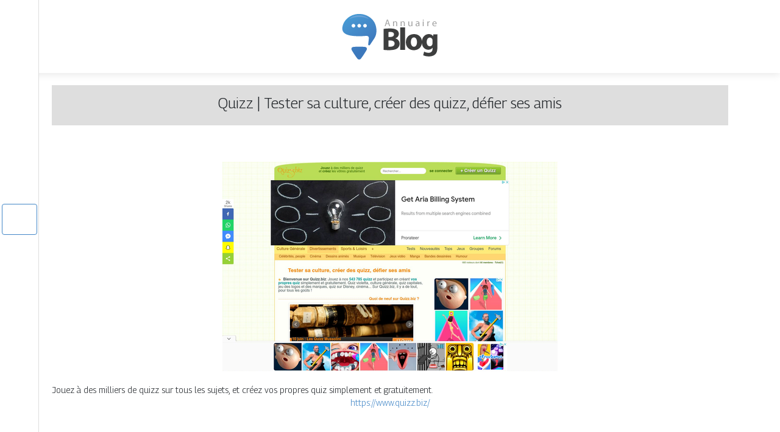

--- FILE ---
content_type: text/html; charset=UTF-8
request_url: https://www.annuaire-blog.net/quizz-tester-sa-culture-creer-des-quizz-defier-ses-amis/
body_size: 5597
content:

<!DOCTYPE html>
<html>
<head lang="fr-FR">
<meta charset="UTF-8">
<meta name="viewport" content="width=device-width">
<link rel="shortcut icon" href="https://www.annuaire-blog.net/wp-content/uploads/2022/11/FAVICON.png" /><meta name='robots' content='max-image-preview:large' />
<link rel='dns-prefetch' href='//stackpath.bootstrapcdn.com' />
<title></title><meta name="description" content=""><link rel="alternate" title="oEmbed (JSON)" type="application/json+oembed" href="https://www.annuaire-blog.net/wp-json/oembed/1.0/embed?url=https%3A%2F%2Fwww.annuaire-blog.net%2Fquizz-tester-sa-culture-creer-des-quizz-defier-ses-amis%2F" />
<link rel="alternate" title="oEmbed (XML)" type="text/xml+oembed" href="https://www.annuaire-blog.net/wp-json/oembed/1.0/embed?url=https%3A%2F%2Fwww.annuaire-blog.net%2Fquizz-tester-sa-culture-creer-des-quizz-defier-ses-amis%2F&#038;format=xml" />
<style id='wp-img-auto-sizes-contain-inline-css' type='text/css'>
img:is([sizes=auto i],[sizes^="auto," i]){contain-intrinsic-size:3000px 1500px}
/*# sourceURL=wp-img-auto-sizes-contain-inline-css */
</style>
<style id='wp-block-library-inline-css' type='text/css'>
:root{--wp-block-synced-color:#7a00df;--wp-block-synced-color--rgb:122,0,223;--wp-bound-block-color:var(--wp-block-synced-color);--wp-editor-canvas-background:#ddd;--wp-admin-theme-color:#007cba;--wp-admin-theme-color--rgb:0,124,186;--wp-admin-theme-color-darker-10:#006ba1;--wp-admin-theme-color-darker-10--rgb:0,107,160.5;--wp-admin-theme-color-darker-20:#005a87;--wp-admin-theme-color-darker-20--rgb:0,90,135;--wp-admin-border-width-focus:2px}@media (min-resolution:192dpi){:root{--wp-admin-border-width-focus:1.5px}}.wp-element-button{cursor:pointer}:root .has-very-light-gray-background-color{background-color:#eee}:root .has-very-dark-gray-background-color{background-color:#313131}:root .has-very-light-gray-color{color:#eee}:root .has-very-dark-gray-color{color:#313131}:root .has-vivid-green-cyan-to-vivid-cyan-blue-gradient-background{background:linear-gradient(135deg,#00d084,#0693e3)}:root .has-purple-crush-gradient-background{background:linear-gradient(135deg,#34e2e4,#4721fb 50%,#ab1dfe)}:root .has-hazy-dawn-gradient-background{background:linear-gradient(135deg,#faaca8,#dad0ec)}:root .has-subdued-olive-gradient-background{background:linear-gradient(135deg,#fafae1,#67a671)}:root .has-atomic-cream-gradient-background{background:linear-gradient(135deg,#fdd79a,#004a59)}:root .has-nightshade-gradient-background{background:linear-gradient(135deg,#330968,#31cdcf)}:root .has-midnight-gradient-background{background:linear-gradient(135deg,#020381,#2874fc)}:root{--wp--preset--font-size--normal:16px;--wp--preset--font-size--huge:42px}.has-regular-font-size{font-size:1em}.has-larger-font-size{font-size:2.625em}.has-normal-font-size{font-size:var(--wp--preset--font-size--normal)}.has-huge-font-size{font-size:var(--wp--preset--font-size--huge)}.has-text-align-center{text-align:center}.has-text-align-left{text-align:left}.has-text-align-right{text-align:right}.has-fit-text{white-space:nowrap!important}#end-resizable-editor-section{display:none}.aligncenter{clear:both}.items-justified-left{justify-content:flex-start}.items-justified-center{justify-content:center}.items-justified-right{justify-content:flex-end}.items-justified-space-between{justify-content:space-between}.screen-reader-text{border:0;clip-path:inset(50%);height:1px;margin:-1px;overflow:hidden;padding:0;position:absolute;width:1px;word-wrap:normal!important}.screen-reader-text:focus{background-color:#ddd;clip-path:none;color:#444;display:block;font-size:1em;height:auto;left:5px;line-height:normal;padding:15px 23px 14px;text-decoration:none;top:5px;width:auto;z-index:100000}html :where(.has-border-color){border-style:solid}html :where([style*=border-top-color]){border-top-style:solid}html :where([style*=border-right-color]){border-right-style:solid}html :where([style*=border-bottom-color]){border-bottom-style:solid}html :where([style*=border-left-color]){border-left-style:solid}html :where([style*=border-width]){border-style:solid}html :where([style*=border-top-width]){border-top-style:solid}html :where([style*=border-right-width]){border-right-style:solid}html :where([style*=border-bottom-width]){border-bottom-style:solid}html :where([style*=border-left-width]){border-left-style:solid}html :where(img[class*=wp-image-]){height:auto;max-width:100%}:where(figure){margin:0 0 1em}html :where(.is-position-sticky){--wp-admin--admin-bar--position-offset:var(--wp-admin--admin-bar--height,0px)}@media screen and (max-width:600px){html :where(.is-position-sticky){--wp-admin--admin-bar--position-offset:0px}}

/*# sourceURL=wp-block-library-inline-css */
</style><style id='global-styles-inline-css' type='text/css'>
:root{--wp--preset--aspect-ratio--square: 1;--wp--preset--aspect-ratio--4-3: 4/3;--wp--preset--aspect-ratio--3-4: 3/4;--wp--preset--aspect-ratio--3-2: 3/2;--wp--preset--aspect-ratio--2-3: 2/3;--wp--preset--aspect-ratio--16-9: 16/9;--wp--preset--aspect-ratio--9-16: 9/16;--wp--preset--color--black: #000000;--wp--preset--color--cyan-bluish-gray: #abb8c3;--wp--preset--color--white: #ffffff;--wp--preset--color--pale-pink: #f78da7;--wp--preset--color--vivid-red: #cf2e2e;--wp--preset--color--luminous-vivid-orange: #ff6900;--wp--preset--color--luminous-vivid-amber: #fcb900;--wp--preset--color--light-green-cyan: #7bdcb5;--wp--preset--color--vivid-green-cyan: #00d084;--wp--preset--color--pale-cyan-blue: #8ed1fc;--wp--preset--color--vivid-cyan-blue: #0693e3;--wp--preset--color--vivid-purple: #9b51e0;--wp--preset--gradient--vivid-cyan-blue-to-vivid-purple: linear-gradient(135deg,rgb(6,147,227) 0%,rgb(155,81,224) 100%);--wp--preset--gradient--light-green-cyan-to-vivid-green-cyan: linear-gradient(135deg,rgb(122,220,180) 0%,rgb(0,208,130) 100%);--wp--preset--gradient--luminous-vivid-amber-to-luminous-vivid-orange: linear-gradient(135deg,rgb(252,185,0) 0%,rgb(255,105,0) 100%);--wp--preset--gradient--luminous-vivid-orange-to-vivid-red: linear-gradient(135deg,rgb(255,105,0) 0%,rgb(207,46,46) 100%);--wp--preset--gradient--very-light-gray-to-cyan-bluish-gray: linear-gradient(135deg,rgb(238,238,238) 0%,rgb(169,184,195) 100%);--wp--preset--gradient--cool-to-warm-spectrum: linear-gradient(135deg,rgb(74,234,220) 0%,rgb(151,120,209) 20%,rgb(207,42,186) 40%,rgb(238,44,130) 60%,rgb(251,105,98) 80%,rgb(254,248,76) 100%);--wp--preset--gradient--blush-light-purple: linear-gradient(135deg,rgb(255,206,236) 0%,rgb(152,150,240) 100%);--wp--preset--gradient--blush-bordeaux: linear-gradient(135deg,rgb(254,205,165) 0%,rgb(254,45,45) 50%,rgb(107,0,62) 100%);--wp--preset--gradient--luminous-dusk: linear-gradient(135deg,rgb(255,203,112) 0%,rgb(199,81,192) 50%,rgb(65,88,208) 100%);--wp--preset--gradient--pale-ocean: linear-gradient(135deg,rgb(255,245,203) 0%,rgb(182,227,212) 50%,rgb(51,167,181) 100%);--wp--preset--gradient--electric-grass: linear-gradient(135deg,rgb(202,248,128) 0%,rgb(113,206,126) 100%);--wp--preset--gradient--midnight: linear-gradient(135deg,rgb(2,3,129) 0%,rgb(40,116,252) 100%);--wp--preset--font-size--small: 13px;--wp--preset--font-size--medium: 20px;--wp--preset--font-size--large: 36px;--wp--preset--font-size--x-large: 42px;--wp--preset--spacing--20: 0.44rem;--wp--preset--spacing--30: 0.67rem;--wp--preset--spacing--40: 1rem;--wp--preset--spacing--50: 1.5rem;--wp--preset--spacing--60: 2.25rem;--wp--preset--spacing--70: 3.38rem;--wp--preset--spacing--80: 5.06rem;--wp--preset--shadow--natural: 6px 6px 9px rgba(0, 0, 0, 0.2);--wp--preset--shadow--deep: 12px 12px 50px rgba(0, 0, 0, 0.4);--wp--preset--shadow--sharp: 6px 6px 0px rgba(0, 0, 0, 0.2);--wp--preset--shadow--outlined: 6px 6px 0px -3px rgb(255, 255, 255), 6px 6px rgb(0, 0, 0);--wp--preset--shadow--crisp: 6px 6px 0px rgb(0, 0, 0);}:where(.is-layout-flex){gap: 0.5em;}:where(.is-layout-grid){gap: 0.5em;}body .is-layout-flex{display: flex;}.is-layout-flex{flex-wrap: wrap;align-items: center;}.is-layout-flex > :is(*, div){margin: 0;}body .is-layout-grid{display: grid;}.is-layout-grid > :is(*, div){margin: 0;}:where(.wp-block-columns.is-layout-flex){gap: 2em;}:where(.wp-block-columns.is-layout-grid){gap: 2em;}:where(.wp-block-post-template.is-layout-flex){gap: 1.25em;}:where(.wp-block-post-template.is-layout-grid){gap: 1.25em;}.has-black-color{color: var(--wp--preset--color--black) !important;}.has-cyan-bluish-gray-color{color: var(--wp--preset--color--cyan-bluish-gray) !important;}.has-white-color{color: var(--wp--preset--color--white) !important;}.has-pale-pink-color{color: var(--wp--preset--color--pale-pink) !important;}.has-vivid-red-color{color: var(--wp--preset--color--vivid-red) !important;}.has-luminous-vivid-orange-color{color: var(--wp--preset--color--luminous-vivid-orange) !important;}.has-luminous-vivid-amber-color{color: var(--wp--preset--color--luminous-vivid-amber) !important;}.has-light-green-cyan-color{color: var(--wp--preset--color--light-green-cyan) !important;}.has-vivid-green-cyan-color{color: var(--wp--preset--color--vivid-green-cyan) !important;}.has-pale-cyan-blue-color{color: var(--wp--preset--color--pale-cyan-blue) !important;}.has-vivid-cyan-blue-color{color: var(--wp--preset--color--vivid-cyan-blue) !important;}.has-vivid-purple-color{color: var(--wp--preset--color--vivid-purple) !important;}.has-black-background-color{background-color: var(--wp--preset--color--black) !important;}.has-cyan-bluish-gray-background-color{background-color: var(--wp--preset--color--cyan-bluish-gray) !important;}.has-white-background-color{background-color: var(--wp--preset--color--white) !important;}.has-pale-pink-background-color{background-color: var(--wp--preset--color--pale-pink) !important;}.has-vivid-red-background-color{background-color: var(--wp--preset--color--vivid-red) !important;}.has-luminous-vivid-orange-background-color{background-color: var(--wp--preset--color--luminous-vivid-orange) !important;}.has-luminous-vivid-amber-background-color{background-color: var(--wp--preset--color--luminous-vivid-amber) !important;}.has-light-green-cyan-background-color{background-color: var(--wp--preset--color--light-green-cyan) !important;}.has-vivid-green-cyan-background-color{background-color: var(--wp--preset--color--vivid-green-cyan) !important;}.has-pale-cyan-blue-background-color{background-color: var(--wp--preset--color--pale-cyan-blue) !important;}.has-vivid-cyan-blue-background-color{background-color: var(--wp--preset--color--vivid-cyan-blue) !important;}.has-vivid-purple-background-color{background-color: var(--wp--preset--color--vivid-purple) !important;}.has-black-border-color{border-color: var(--wp--preset--color--black) !important;}.has-cyan-bluish-gray-border-color{border-color: var(--wp--preset--color--cyan-bluish-gray) !important;}.has-white-border-color{border-color: var(--wp--preset--color--white) !important;}.has-pale-pink-border-color{border-color: var(--wp--preset--color--pale-pink) !important;}.has-vivid-red-border-color{border-color: var(--wp--preset--color--vivid-red) !important;}.has-luminous-vivid-orange-border-color{border-color: var(--wp--preset--color--luminous-vivid-orange) !important;}.has-luminous-vivid-amber-border-color{border-color: var(--wp--preset--color--luminous-vivid-amber) !important;}.has-light-green-cyan-border-color{border-color: var(--wp--preset--color--light-green-cyan) !important;}.has-vivid-green-cyan-border-color{border-color: var(--wp--preset--color--vivid-green-cyan) !important;}.has-pale-cyan-blue-border-color{border-color: var(--wp--preset--color--pale-cyan-blue) !important;}.has-vivid-cyan-blue-border-color{border-color: var(--wp--preset--color--vivid-cyan-blue) !important;}.has-vivid-purple-border-color{border-color: var(--wp--preset--color--vivid-purple) !important;}.has-vivid-cyan-blue-to-vivid-purple-gradient-background{background: var(--wp--preset--gradient--vivid-cyan-blue-to-vivid-purple) !important;}.has-light-green-cyan-to-vivid-green-cyan-gradient-background{background: var(--wp--preset--gradient--light-green-cyan-to-vivid-green-cyan) !important;}.has-luminous-vivid-amber-to-luminous-vivid-orange-gradient-background{background: var(--wp--preset--gradient--luminous-vivid-amber-to-luminous-vivid-orange) !important;}.has-luminous-vivid-orange-to-vivid-red-gradient-background{background: var(--wp--preset--gradient--luminous-vivid-orange-to-vivid-red) !important;}.has-very-light-gray-to-cyan-bluish-gray-gradient-background{background: var(--wp--preset--gradient--very-light-gray-to-cyan-bluish-gray) !important;}.has-cool-to-warm-spectrum-gradient-background{background: var(--wp--preset--gradient--cool-to-warm-spectrum) !important;}.has-blush-light-purple-gradient-background{background: var(--wp--preset--gradient--blush-light-purple) !important;}.has-blush-bordeaux-gradient-background{background: var(--wp--preset--gradient--blush-bordeaux) !important;}.has-luminous-dusk-gradient-background{background: var(--wp--preset--gradient--luminous-dusk) !important;}.has-pale-ocean-gradient-background{background: var(--wp--preset--gradient--pale-ocean) !important;}.has-electric-grass-gradient-background{background: var(--wp--preset--gradient--electric-grass) !important;}.has-midnight-gradient-background{background: var(--wp--preset--gradient--midnight) !important;}.has-small-font-size{font-size: var(--wp--preset--font-size--small) !important;}.has-medium-font-size{font-size: var(--wp--preset--font-size--medium) !important;}.has-large-font-size{font-size: var(--wp--preset--font-size--large) !important;}.has-x-large-font-size{font-size: var(--wp--preset--font-size--x-large) !important;}
/*# sourceURL=global-styles-inline-css */
</style>

<style id='classic-theme-styles-inline-css' type='text/css'>
/*! This file is auto-generated */
.wp-block-button__link{color:#fff;background-color:#32373c;border-radius:9999px;box-shadow:none;text-decoration:none;padding:calc(.667em + 2px) calc(1.333em + 2px);font-size:1.125em}.wp-block-file__button{background:#32373c;color:#fff;text-decoration:none}
/*# sourceURL=/wp-includes/css/classic-themes.min.css */
</style>
<link rel='stylesheet' id='default-css' href='https://www.annuaire-blog.net/wp-content/themes/generic-site/style.css?ver=47782f70ea163b9220d281e8cfca72a8' type='text/css' media='all' />
<link rel='stylesheet' id='bootstrap4-css' href='https://www.annuaire-blog.net/wp-content/themes/generic-site/css/bootstrap4/bootstrap.min.css?ver=47782f70ea163b9220d281e8cfca72a8' type='text/css' media='all' />
<link rel='stylesheet' id='font-awesome-css' href='https://stackpath.bootstrapcdn.com/font-awesome/4.7.0/css/font-awesome.min.css?ver=47782f70ea163b9220d281e8cfca72a8' type='text/css' media='all' />
<link rel='stylesheet' id='aos-css' href='https://www.annuaire-blog.net/wp-content/themes/generic-site/css/aos.css?ver=47782f70ea163b9220d281e8cfca72a8' type='text/css' media='all' />
<link rel='stylesheet' id='global-css' href='https://www.annuaire-blog.net/wp-content/themes/generic-site/css/global.css?ver=47782f70ea163b9220d281e8cfca72a8' type='text/css' media='all' />
<link rel='stylesheet' id='style-css' href='https://www.annuaire-blog.net/wp-content/themes/generic-site/css/template.css?ver=47782f70ea163b9220d281e8cfca72a8' type='text/css' media='all' />
<script type="text/javascript" src="https://www.annuaire-blog.net/wp-content/themes/generic-site/js/jquery.min.js?ver=47782f70ea163b9220d281e8cfca72a8" id="jquery-js"></script>
<link rel="https://api.w.org/" href="https://www.annuaire-blog.net/wp-json/" /><link rel="alternate" title="JSON" type="application/json" href="https://www.annuaire-blog.net/wp-json/wp/v2/posts/278" /><link rel="EditURI" type="application/rsd+xml" title="RSD" href="https://www.annuaire-blog.net/xmlrpc.php?rsd" />
<link rel="canonical" href="https://www.annuaire-blog.net/quizz-tester-sa-culture-creer-des-quizz-defier-ses-amis/" />
<link rel='shortlink' href='https://www.annuaire-blog.net/?p=278' />
<meta name="google-site-verification" content="3yK1BbYdNjKLhzo9yq6jPp_rqVg3ZEWmGZ4jNLG716Y" />
<link rel="preconnect" href="https://fonts.googleapis.com">
<link rel="preconnect" href="https://fonts.gstatic.com" crossorigin>
<link href="https://fonts.googleapis.com/css2?family=Georama:wght@300&display=swap" rel="stylesheet"><style type="text/css">
	
.default_color_background,.menu-bars{background-color : #4387C7 }
.default_color_text,a,h1 span,h2 span,h3 span,h4 span,h5 span,h6 span{color :#4387C7 }
.default_color_border{border-color : #4387C7 }
.navigation li a,.navigation li.disabled,.navigation li.active a{background-color: #4387C7;}
.fa-bars,.overlay-nav .close{color: #4387C7;}
nav li a:after{background-color: #4387C7;}
a{color : #4387C7 }
a:hover{color : #54BEFC }
.main-menu,.bottom-menu{background-color:#fff;}
.main-menu.scrolling-down{-webkit-box-shadow: 0 2px 13px 0 rgba(0, 0, 0, .1);-moz-box-shadow: 0 2px 13px 0 rgba(0, 0, 0, .1);box-shadow: 0 2px 13px 0 rgba(0, 0, 0, .1);}	
nav li a{color:#fff!important;}
.scrolling-down .logo-main{display: none;}
.scrolling-down .logo-sticky{display:inline-block;}
.main {margin-top:120px!important}
body{font-family: 'Georama', sans-serif;}
.main{background:#fff;margin-top:40px;padding:20px 15px 0;box-shadow:0 2px 13px 0 rgb(0 0 0 / 10%)}
.home h2{font-size:18px;text-transform:uppercase;}
.home .main img{max-width: 100%;height: auto;}
.navbar{border-top: 1px dotted #666;border-bottom: 1px dotted #666;margin-top: 25px;background:#272727}
.last-post{background:#f5f5f5;padding:10px}
footer{background-image:url()}
.copyright{background:#272727;padding:20px;color:#fff}
.subheader{padding:15px;text-align:center;background:#dedede}
.last-bloc .text-description{background: #ac1227;color: #fff;padding: 15px;}

.navbar {
    border-top: 1px dotted #666;
    border-bottom: 1px dotted #666;
    margin-top: 25px;
    background: #4387C7;
}
.copyright {
    background: #4387C7;
    padding: 20px;
    color: #fff;
}
.scrolling-down #logo img {
    height: auto;
}
.default_color_background, .menu-bars {
    background-color: #fff;
}

.h1, h1 {
    font-size: 1.5rem;
}

.main {
    background: #fff;
    margin-top: 40px;
    padding: 20px 23px 20px;
    box-shadow: 0 2px 13px 0 rgb(0 0 0 / 10%);
}</style></head>
<body class="wp-singular post-template-default single single-post postid-278 single-format-standard wp-theme-generic-site  open-left" style="background-image:url(https://www.annuaire-blog.net/wp-content/uploads/2022/11/bg-1.png);">
<div id="mask-menu"></div>	
<div id="before-menu"></div>
	
<nav class="click-menu creative-menu crv-left main-menu">
<div class="container">
<div class="text-center">	
<a id="logo" href="https://www.annuaire-blog.net">
<img class="logo-main" src="https://www.annuaire-blog.net/wp-content/uploads/2022/11/annuaire-blog.png" alt="logo">
<img class="logo-sticky" src="https://www.annuaire-blog.net/wp-content/uploads/2022/11/annuaire-blog.png" alt="logo"></a>
</div>
<div class="open_left">
<button class="navbar-toggler default_color_border" type="button">
<ul class="menu_btn">	
<li class="menu-bars"></li>
<li class="menu-bars"></li>
<li class="menu-bars"></li>
</ul>
</button>
<div class="close-menu"><i class="fa fa-times-thin fa-2x" aria-hidden="true"></i></div>
</div>
<div class="menu-left overlay-menu">	
<ul id="main-menu" class="navbar-nav"><li id="menu-item-1592" class="menu-item menu-item-type-taxonomy menu-item-object-category"><a href="https://www.annuaire-blog.net/assurances/">Assurances</a></li>
<li id="menu-item-1593" class="menu-item menu-item-type-taxonomy menu-item-object-category"><a href="https://www.annuaire-blog.net/blog/">Blog</a></li>
<li id="menu-item-1594" class="menu-item menu-item-type-taxonomy menu-item-object-category"><a href="https://www.annuaire-blog.net/business/">Business</a></li>
<li id="menu-item-1595" class="menu-item menu-item-type-taxonomy menu-item-object-category current-post-ancestor current-menu-parent current-post-parent"><a href="https://www.annuaire-blog.net/culture/">Culture</a></li>
<li id="menu-item-1596" class="menu-item menu-item-type-taxonomy menu-item-object-category"><a href="https://www.annuaire-blog.net/emploi-formations/">Emploi &amp; formations</a></li>
<li id="menu-item-1597" class="menu-item menu-item-type-taxonomy menu-item-object-category"><a href="https://www.annuaire-blog.net/finances/">Finances</a></li>
<li id="menu-item-1598" class="menu-item menu-item-type-taxonomy menu-item-object-category"><a href="https://www.annuaire-blog.net/food/">Food</a></li>
<li id="menu-item-1599" class="menu-item menu-item-type-taxonomy menu-item-object-category"><a href="https://www.annuaire-blog.net/immobilier/">Immobilier</a></li>
<li id="menu-item-1600" class="menu-item menu-item-type-taxonomy menu-item-object-category"><a href="https://www.annuaire-blog.net/juridique/">Juridique</a></li>
<li id="menu-item-1601" class="menu-item menu-item-type-taxonomy menu-item-object-category"><a href="https://www.annuaire-blog.net/loisirs-sports/">Loisirs &amp; sports</a></li>
<li id="menu-item-1602" class="menu-item menu-item-type-taxonomy menu-item-object-category"><a href="https://www.annuaire-blog.net/maison-deco-travaux/">Maison, déco &amp; travaux</a></li>
<li id="menu-item-1603" class="menu-item menu-item-type-taxonomy menu-item-object-category"><a href="https://www.annuaire-blog.net/mobilite-logistique/">Mobilité &amp; logistique</a></li>
<li id="menu-item-1604" class="menu-item menu-item-type-taxonomy menu-item-object-category"><a href="https://www.annuaire-blog.net/nature-ecologie/">Nature &amp; écologie</a></li>
<li id="menu-item-1605" class="menu-item menu-item-type-taxonomy menu-item-object-category"><a href="https://www.annuaire-blog.net/sante-bien-etre/">Santé &amp; bien-être</a></li>
<li id="menu-item-1606" class="menu-item menu-item-type-taxonomy menu-item-object-category"><a href="https://www.annuaire-blog.net/shopping-beaute/">Shopping &amp; beauté</a></li>
<li id="menu-item-1607" class="menu-item menu-item-type-taxonomy menu-item-object-category"><a href="https://www.annuaire-blog.net/societe/">Société</a></li>
<li id="menu-item-1608" class="menu-item menu-item-type-taxonomy menu-item-object-category"><a href="https://www.annuaire-blog.net/technologies/">Technologies</a></li>
<li id="menu-item-1609" class="menu-item menu-item-type-taxonomy menu-item-object-category"><a href="https://www.annuaire-blog.net/voyages/">Voyages</a></li>
</ul></div>
</div>
</nav>
<div class="main">
<div class="container">  


<div class="subheader" style="background-position:top;">
<div id="mask" style=""></div> 
<div class="container-fluid"><h1 class="title">Quizz | Tester sa culture, créer des quizz, défier ses amis</h1></div>
</div>



<div class="container-fluid">
<div class="row">
<div class="post-data col-md-12 col-lg-12 col-xs-12">
<div class="row">
<div class="col-md-12 col-xs-12">

<div class="post-thumb text-center">
<img width="550" height="344" src="https://www.annuaire-blog.net/wp-content/uploads/2022/06/1330991347.jpg" class="attachment-post-xlarge size-post-xlarge wp-post-image" alt="" decoding="async" fetchpriority="high" srcset="https://www.annuaire-blog.net/wp-content/uploads/2022/06/1330991347.jpg 550w, https://www.annuaire-blog.net/wp-content/uploads/2022/06/1330991347-300x188.jpg 300w" sizes="(max-width: 550px) 100vw, 550px" /></div>

</div>

<div class="col-md-12 col-xs-12">

<div class="blog-post-content mb-5">
Jouez à des milliers de quizz sur tous les sujets, et créez vos propres quiz simplement et gratuitement.<div class='text-center'><a href="https://www.quizz.biz/">https://www.quizz.biz/</a></div>
  
</div>

</div>
</div>


</div><!---post-data--->
<!----sidebar--->
</div>
</div>
</div>




</div>
</div>
</div>
<footer style="">
<div class="copyright-bloc text-center"><div class="container"><div class='copyright'>Bienvenue sur notre annuaire de sites !</div></div></div></footer>
</div>

<script type="speculationrules">
{"prefetch":[{"source":"document","where":{"and":[{"href_matches":"/*"},{"not":{"href_matches":["/wp-*.php","/wp-admin/*","/wp-content/uploads/*","/wp-content/*","/wp-content/plugins/*","/wp-content/themes/generic-site/*","/*\\?(.+)"]}},{"not":{"selector_matches":"a[rel~=\"nofollow\"]"}},{"not":{"selector_matches":".no-prefetch, .no-prefetch a"}}]},"eagerness":"conservative"}]}
</script>
<script type="text/javascript" src="https://www.annuaire-blog.net/wp-content/themes/generic-site/js/bootstrap.min.js" id="bootstrap4-js"></script>
<script type="text/javascript" src="https://www.annuaire-blog.net/wp-content/themes/generic-site/js/aos.js" id="aos-js"></script>
<script type="text/javascript" src="https://www.annuaire-blog.net/wp-content/themes/generic-site/js/rellax.min.js" id="rellax-js"></script>
<script type="text/javascript" src="https://www.annuaire-blog.net/wp-content/themes/generic-site/js/default_script.js" id="default_script-js"></script>

<script type="text/javascript">
jQuery('.remove-margin-bottom').parent(".so-panel").css("margin-bottom","0px");
</script>
<script type="text/javascript">
var nav = jQuery('.main-menu:not(.creative-menu-open)');
var menu_height = jQuery(".main-menu").height();	
jQuery(window).scroll(function () {	
if (jQuery(this).scrollTop() > 125) {	
nav.addClass("fixed-menu");
jQuery(".main-menu").addClass("scrolling-down");
jQuery("#before-menu").css("height",menu_height);
setTimeout(function(){ jQuery('.fixed-menu').css("top", "0"); },600)
} else {
jQuery(".main-menu").removeClass("scrolling-down");
nav.removeClass("fixed-menu");
jQuery("#before-menu").css("height","0px");
jQuery('.fixed-menu').css("top", "-200px");
nav.attr('style', '');
}
});
</script>
<script type="text/javascript">
AOS.init({
  once: true,
});
</script>

	

<script type="text/javascript">
$(document).ready(function() {
$( ".blog-post-content img" ).on( "click", function() {
var url_img = $(this).attr('src');
$('.img-fullscreen').html("<div><img src='"+url_img+"'></div>");
$('.img-fullscreen').fadeIn();
});
$('.img-fullscreen').on( "click", function() {
$(this).empty();
$('.img-fullscreen').hide();
});
});
</script>

<div class="img-fullscreen"></div>

</body>
</html>   